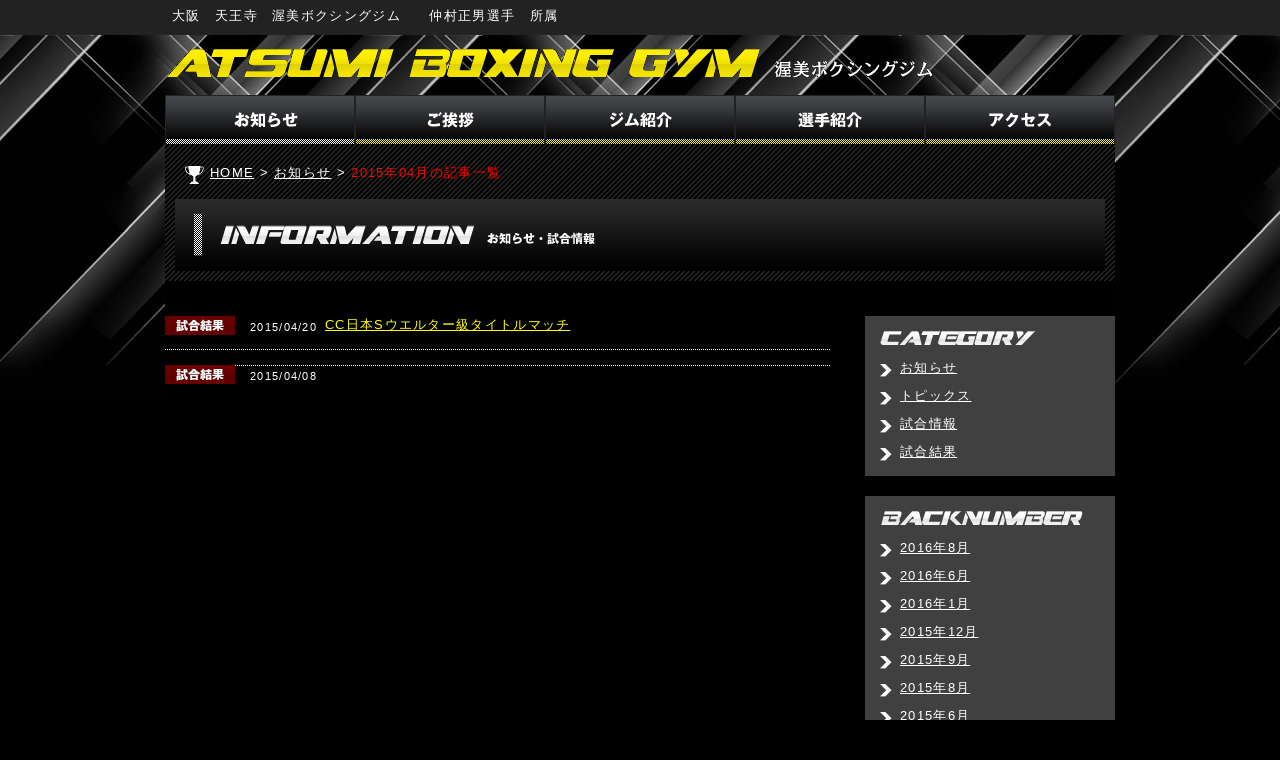

--- FILE ---
content_type: text/html; charset=UTF-8
request_url: https://atsumiboxinggym.com/info/2015/04
body_size: 4178
content:
<!DOCTYPE html>
<html lang="ja">
<head>
<meta charset="UTF-8">
<meta http-equiv="X-UA-Compatible" content="IE=edge">
<meta name="viewport" content="width=device-width, initial-scale=1, minimum-scale=1, maximum-scale=1, user-scalable=no">
<meta name="format-detection" content="telephone=no">
<title>4月 2015 | 大阪 天王寺 西成　渥美ボクシングジム　仲村正男選手大阪 天王寺 西成　渥美ボクシングジム　仲村正男選手</title>
<link rel="canonical" href="https://atsumiboxinggym.com/info/2015/04">
<link rel="icon" href="/favicon.ico">
<!-- OGP -->
<meta name="description" content="大阪天王寺・西成の渥美ボクシングジム。仲村正男選手所属。">
<meta name="keywords" content="渥美ボクシングジム,渥美,ボクシング,ボクシングジム,天王寺,仲村正男,西成,大阪拳闘,関西拳闘,拳闘クラブ,日本ボクシング協会,渥美組,住込みトレーニング,渥美天海,女性会長">
<meta property="og:title" content="4月 2015 | 大阪 天王寺 西成　渥美ボクシングジム　仲村正男選手大阪 天王寺 西成　渥美ボクシングジム　仲村正男選手">
<meta property="og:description" content="大阪天王寺・西成の渥美ボクシングジム。仲村正男選手所属。">
<meta property="og:type" content="article">
<meta property="og:url" content="https://atsumiboxinggym.com/info/2015/04">
<meta property="og:site_name" content="大阪 天王寺 西成　渥美ボクシングジム　仲村正男選手">
<!-- CSS -->
<link rel="stylesheet" type="text/css" href="/css/common/import.css" media="all" />
<link rel="stylesheet" type="text/css" href="/css/common/print.css" media="print" />
<link rel="stylesheet" type="text/css" href="/css/info.css" media="all" />
<link rel="stylesheet" type="text/css" href="/css/jquery.bxslider.css" />
<!-- JAVASCRIPT -->
<script type="text/javascript" src="/js/jquery-1.7.2.min.js"></script>
<script type="text/javascript" src="/js/jquery.bxslider.js"></script>
<script type="text/javascript" src="/js/library.js"></script>
<script type="text/javascript">
if ((navigator.userAgent.indexOf('iPhone') > 0 && navigator.userAgent.indexOf('iPad') == -1) || navigator.userAgent.indexOf('iPod') > 0 || navigator.userAgent.indexOf('Android') > 0) {
  document.write('<link rel="stylesheet" type="text/css" href="/css/spn/import.css">');
  }else {
    document.write('<link rel="stylesheet" type="text/css" href="/css/common/import.css">');
  }
</script>
<meta name='robots' content='noindex, follow' />

	<!-- This site is optimized with the Yoast SEO plugin v19.4 - https://yoast.com/wordpress/plugins/seo/ -->
	<meta property="og:locale" content="ja_JP" />
	<meta property="og:type" content="website" />
	<meta property="og:title" content="4月 2015 | 大阪 天王寺 西成　渥美ボクシングジム　仲村正男選手" />
	<meta property="og:url" content="https://atsumiboxinggym.com/info/2015/04" />
	<meta property="og:site_name" content="大阪 天王寺 西成　渥美ボクシングジム　仲村正男選手" />
	<meta name="twitter:card" content="summary_large_image" />
	<script type="application/ld+json" class="yoast-schema-graph">{"@context":"https://schema.org","@graph":[{"@type":"WebSite","@id":"https://atsumiboxinggym.com/#website","url":"https://atsumiboxinggym.com/","name":"大阪 天王寺 西成　渥美ボクシングジム　仲村正男選手","description":"大阪天王寺・西成の渥美ボクシングジム。仲村正男選手所属。","potentialAction":[{"@type":"SearchAction","target":{"@type":"EntryPoint","urlTemplate":"https://atsumiboxinggym.com/?s={search_term_string}"},"query-input":"required name=search_term_string"}],"inLanguage":"ja"},{"@type":"CollectionPage","@id":"https://atsumiboxinggym.com/info/2015/04","url":"https://atsumiboxinggym.com/info/2015/04","name":"4月 2015 | 大阪 天王寺 西成　渥美ボクシングジム　仲村正男選手","isPartOf":{"@id":"https://atsumiboxinggym.com/#website"},"breadcrumb":{"@id":"https://atsumiboxinggym.com/info/2015/04#breadcrumb"},"inLanguage":"ja"},{"@type":"BreadcrumbList","@id":"https://atsumiboxinggym.com/info/2015/04#breadcrumb","itemListElement":[{"@type":"ListItem","position":1,"name":"ホーム","item":"https://atsumiboxinggym.com/"},{"@type":"ListItem","position":2,"name":"アーカイブ: 4月 2015"}]}]}</script>
	<!-- / Yoast SEO plugin. -->


<link rel='dns-prefetch' href='//s.w.org' />
<style type="text/css">
img.wp-smiley,
img.emoji {
	display: inline !important;
	border: none !important;
	box-shadow: none !important;
	height: 1em !important;
	width: 1em !important;
	margin: 0 0.07em !important;
	vertical-align: -0.1em !important;
	background: none !important;
	padding: 0 !important;
}
</style>
	<link rel='stylesheet' id='wp-block-library-css'  href='https://atsumiboxinggym.com/wordpress/wp-includes/css/dist/block-library/style.min.css?ver=6.0.11' type='text/css' media='all' />
<style id='global-styles-inline-css' type='text/css'>
body{--wp--preset--color--black: #000000;--wp--preset--color--cyan-bluish-gray: #abb8c3;--wp--preset--color--white: #ffffff;--wp--preset--color--pale-pink: #f78da7;--wp--preset--color--vivid-red: #cf2e2e;--wp--preset--color--luminous-vivid-orange: #ff6900;--wp--preset--color--luminous-vivid-amber: #fcb900;--wp--preset--color--light-green-cyan: #7bdcb5;--wp--preset--color--vivid-green-cyan: #00d084;--wp--preset--color--pale-cyan-blue: #8ed1fc;--wp--preset--color--vivid-cyan-blue: #0693e3;--wp--preset--color--vivid-purple: #9b51e0;--wp--preset--gradient--vivid-cyan-blue-to-vivid-purple: linear-gradient(135deg,rgba(6,147,227,1) 0%,rgb(155,81,224) 100%);--wp--preset--gradient--light-green-cyan-to-vivid-green-cyan: linear-gradient(135deg,rgb(122,220,180) 0%,rgb(0,208,130) 100%);--wp--preset--gradient--luminous-vivid-amber-to-luminous-vivid-orange: linear-gradient(135deg,rgba(252,185,0,1) 0%,rgba(255,105,0,1) 100%);--wp--preset--gradient--luminous-vivid-orange-to-vivid-red: linear-gradient(135deg,rgba(255,105,0,1) 0%,rgb(207,46,46) 100%);--wp--preset--gradient--very-light-gray-to-cyan-bluish-gray: linear-gradient(135deg,rgb(238,238,238) 0%,rgb(169,184,195) 100%);--wp--preset--gradient--cool-to-warm-spectrum: linear-gradient(135deg,rgb(74,234,220) 0%,rgb(151,120,209) 20%,rgb(207,42,186) 40%,rgb(238,44,130) 60%,rgb(251,105,98) 80%,rgb(254,248,76) 100%);--wp--preset--gradient--blush-light-purple: linear-gradient(135deg,rgb(255,206,236) 0%,rgb(152,150,240) 100%);--wp--preset--gradient--blush-bordeaux: linear-gradient(135deg,rgb(254,205,165) 0%,rgb(254,45,45) 50%,rgb(107,0,62) 100%);--wp--preset--gradient--luminous-dusk: linear-gradient(135deg,rgb(255,203,112) 0%,rgb(199,81,192) 50%,rgb(65,88,208) 100%);--wp--preset--gradient--pale-ocean: linear-gradient(135deg,rgb(255,245,203) 0%,rgb(182,227,212) 50%,rgb(51,167,181) 100%);--wp--preset--gradient--electric-grass: linear-gradient(135deg,rgb(202,248,128) 0%,rgb(113,206,126) 100%);--wp--preset--gradient--midnight: linear-gradient(135deg,rgb(2,3,129) 0%,rgb(40,116,252) 100%);--wp--preset--duotone--dark-grayscale: url('#wp-duotone-dark-grayscale');--wp--preset--duotone--grayscale: url('#wp-duotone-grayscale');--wp--preset--duotone--purple-yellow: url('#wp-duotone-purple-yellow');--wp--preset--duotone--blue-red: url('#wp-duotone-blue-red');--wp--preset--duotone--midnight: url('#wp-duotone-midnight');--wp--preset--duotone--magenta-yellow: url('#wp-duotone-magenta-yellow');--wp--preset--duotone--purple-green: url('#wp-duotone-purple-green');--wp--preset--duotone--blue-orange: url('#wp-duotone-blue-orange');--wp--preset--font-size--small: 13px;--wp--preset--font-size--medium: 20px;--wp--preset--font-size--large: 36px;--wp--preset--font-size--x-large: 42px;}.has-black-color{color: var(--wp--preset--color--black) !important;}.has-cyan-bluish-gray-color{color: var(--wp--preset--color--cyan-bluish-gray) !important;}.has-white-color{color: var(--wp--preset--color--white) !important;}.has-pale-pink-color{color: var(--wp--preset--color--pale-pink) !important;}.has-vivid-red-color{color: var(--wp--preset--color--vivid-red) !important;}.has-luminous-vivid-orange-color{color: var(--wp--preset--color--luminous-vivid-orange) !important;}.has-luminous-vivid-amber-color{color: var(--wp--preset--color--luminous-vivid-amber) !important;}.has-light-green-cyan-color{color: var(--wp--preset--color--light-green-cyan) !important;}.has-vivid-green-cyan-color{color: var(--wp--preset--color--vivid-green-cyan) !important;}.has-pale-cyan-blue-color{color: var(--wp--preset--color--pale-cyan-blue) !important;}.has-vivid-cyan-blue-color{color: var(--wp--preset--color--vivid-cyan-blue) !important;}.has-vivid-purple-color{color: var(--wp--preset--color--vivid-purple) !important;}.has-black-background-color{background-color: var(--wp--preset--color--black) !important;}.has-cyan-bluish-gray-background-color{background-color: var(--wp--preset--color--cyan-bluish-gray) !important;}.has-white-background-color{background-color: var(--wp--preset--color--white) !important;}.has-pale-pink-background-color{background-color: var(--wp--preset--color--pale-pink) !important;}.has-vivid-red-background-color{background-color: var(--wp--preset--color--vivid-red) !important;}.has-luminous-vivid-orange-background-color{background-color: var(--wp--preset--color--luminous-vivid-orange) !important;}.has-luminous-vivid-amber-background-color{background-color: var(--wp--preset--color--luminous-vivid-amber) !important;}.has-light-green-cyan-background-color{background-color: var(--wp--preset--color--light-green-cyan) !important;}.has-vivid-green-cyan-background-color{background-color: var(--wp--preset--color--vivid-green-cyan) !important;}.has-pale-cyan-blue-background-color{background-color: var(--wp--preset--color--pale-cyan-blue) !important;}.has-vivid-cyan-blue-background-color{background-color: var(--wp--preset--color--vivid-cyan-blue) !important;}.has-vivid-purple-background-color{background-color: var(--wp--preset--color--vivid-purple) !important;}.has-black-border-color{border-color: var(--wp--preset--color--black) !important;}.has-cyan-bluish-gray-border-color{border-color: var(--wp--preset--color--cyan-bluish-gray) !important;}.has-white-border-color{border-color: var(--wp--preset--color--white) !important;}.has-pale-pink-border-color{border-color: var(--wp--preset--color--pale-pink) !important;}.has-vivid-red-border-color{border-color: var(--wp--preset--color--vivid-red) !important;}.has-luminous-vivid-orange-border-color{border-color: var(--wp--preset--color--luminous-vivid-orange) !important;}.has-luminous-vivid-amber-border-color{border-color: var(--wp--preset--color--luminous-vivid-amber) !important;}.has-light-green-cyan-border-color{border-color: var(--wp--preset--color--light-green-cyan) !important;}.has-vivid-green-cyan-border-color{border-color: var(--wp--preset--color--vivid-green-cyan) !important;}.has-pale-cyan-blue-border-color{border-color: var(--wp--preset--color--pale-cyan-blue) !important;}.has-vivid-cyan-blue-border-color{border-color: var(--wp--preset--color--vivid-cyan-blue) !important;}.has-vivid-purple-border-color{border-color: var(--wp--preset--color--vivid-purple) !important;}.has-vivid-cyan-blue-to-vivid-purple-gradient-background{background: var(--wp--preset--gradient--vivid-cyan-blue-to-vivid-purple) !important;}.has-light-green-cyan-to-vivid-green-cyan-gradient-background{background: var(--wp--preset--gradient--light-green-cyan-to-vivid-green-cyan) !important;}.has-luminous-vivid-amber-to-luminous-vivid-orange-gradient-background{background: var(--wp--preset--gradient--luminous-vivid-amber-to-luminous-vivid-orange) !important;}.has-luminous-vivid-orange-to-vivid-red-gradient-background{background: var(--wp--preset--gradient--luminous-vivid-orange-to-vivid-red) !important;}.has-very-light-gray-to-cyan-bluish-gray-gradient-background{background: var(--wp--preset--gradient--very-light-gray-to-cyan-bluish-gray) !important;}.has-cool-to-warm-spectrum-gradient-background{background: var(--wp--preset--gradient--cool-to-warm-spectrum) !important;}.has-blush-light-purple-gradient-background{background: var(--wp--preset--gradient--blush-light-purple) !important;}.has-blush-bordeaux-gradient-background{background: var(--wp--preset--gradient--blush-bordeaux) !important;}.has-luminous-dusk-gradient-background{background: var(--wp--preset--gradient--luminous-dusk) !important;}.has-pale-ocean-gradient-background{background: var(--wp--preset--gradient--pale-ocean) !important;}.has-electric-grass-gradient-background{background: var(--wp--preset--gradient--electric-grass) !important;}.has-midnight-gradient-background{background: var(--wp--preset--gradient--midnight) !important;}.has-small-font-size{font-size: var(--wp--preset--font-size--small) !important;}.has-medium-font-size{font-size: var(--wp--preset--font-size--medium) !important;}.has-large-font-size{font-size: var(--wp--preset--font-size--large) !important;}.has-x-large-font-size{font-size: var(--wp--preset--font-size--x-large) !important;}
</style>
<link rel="https://api.w.org/" href="https://atsumiboxinggym.com/wp-json/" /></head>
<body>
  <div id="Container">
    <a id="Top" name="Top"></a>
    <!--
//////////////////////////////////////////////////////////////////////////////
Header
//////////////////////////////////////////////////////////////////////////////
-->
<div id="Header">
  <p class="Top-txt">大阪　天王寺　渥美ボクシングジム　　<!--野中悠樹選手・-->仲村正男選手<!--・引退のためコメントアウト　樋高リオ選手・津田修吾選手-->　所属</p>
  <h1><a href="/"><img src="/images/common/header_logo.gif" width="768" height="29" alt="Aatsumiboxinggym 渥美ボクシングジム" /></a></h1>
  <div id="GlobalNavi" class="clearfix">
    <ul>
      <li><a href="/info/"><img src="/images/common/globalnavi01_on.jpg" width="190" height="49" alt="お知らせ" class="rover" /></a></li>
      <li><a href="/salutation/"><img src="/images/common/globalnavi02.jpg" width="190" height="49" alt="ご挨拶" class="rover" /></a></li>
      <li><a href="/gym/"><img src="/images/common/globalnavi03.jpg" width="190" height="49" alt="ジム紹介" class="rover" /></a></li>
      <li><a href="/boxer/"><img src="/images/common/globalnavi04.jpg" width="190" height="49" alt="選手紹介" class="rover" /></a></li>
      <li><a href="/access/"><img src="/images/common/globalnavi05.jpg" width="190" height="49" alt="交通アクセス" class="rover" /></a></li>
    </ul>
    <!-- #GlobalNavi // -->
  </div>
    <!-- #Header // -->
</div>
    <!--
    //////////////////////////////////////////////////////////////////////////////
    Content
    //////////////////////////////////////////////////////////////////////////////
    -->
    <div id="Content" class="clearfix">
      <div id="Main" class="info">
        <div id="Title-block">
          <dl class="pankuzu">
            <dt>現在表示しているページの位置</dt>
            <dd>
              <ul>
                <li><a href="/">HOME</a><span>&nbsp;&gt;&nbsp;</span></li>
                <li><a href="/info/">お知らせ</a><span>&nbsp;&gt;&nbsp;</span></li>
                <li>2015年04月の記事一覧</li>
              </ul>
            </dd>
            <!-- .pankuzu // -->
          </dl>
          <h2><img src="/images/info/ttl_info.jpg" alt="お知らせ・試合情報" width="465" height="72" /></h2>
          <!-- .Title-block// -->
        </div>
        <div class="Info-section clearfix">
                        <dl>
          <dt><img src="/images/common/ico_cat30.jpg" alt="" width="70" height="19" /></dt>
          <dd><span class="days">2015/04/20</span><a href="https://atsumiboxinggym.com/info/ccs.html">CC日本Sウエルター級タイトルマッチ</a></dd>
        </dl>
                <dl>
          <dt><img src="/images/common/ico_cat30.jpg" alt="" width="70" height="19" /></dt>
          <dd><span class="days">2015/04/08</span><a href="https://atsumiboxinggym.com/info/44l42rtko_45s83rko.html"></a></dd>
        </dl>
                        <!-- .Info-section // -->
        </div>

        <div id="Side" class="clearfix">
          <div class="side-box">
            <h3><img src="/images/info/info_side_categpry.jpg" alt="カテゴリー" width="155" height="14" /></h3>
            <ul>
            <li><a href="https://atsumiboxinggym.com/info/category/news">お知らせ</a></li><li><a href="https://atsumiboxinggym.com/info/category/topics">トピックス</a></li><li><a href="https://atsumiboxinggym.com/info/category/fight">試合情報</a></li><li><a href="https://atsumiboxinggym.com/info/category/cat30">試合結果</a></li>              <!-- <li><a href="news.html">お知らせ</a></li>
              <li><a href="fight.html">試合情報</a></li> -->
            </ul>
            <!-- side-box // -->
          </div>
          <div class="side-box">
            <h3><img src="/images/info/info_side_backnumber.jpg" alt="バックナンバー" width="204" height="14" /></h3>
            <ul>
            	<li><a href='https://atsumiboxinggym.com/info/2016/08'>2016年8月</a></li>
	<li><a href='https://atsumiboxinggym.com/info/2016/06'>2016年6月</a></li>
	<li><a href='https://atsumiboxinggym.com/info/2016/01'>2016年1月</a></li>
	<li><a href='https://atsumiboxinggym.com/info/2015/12'>2015年12月</a></li>
	<li><a href='https://atsumiboxinggym.com/info/2015/09'>2015年9月</a></li>
	<li><a href='https://atsumiboxinggym.com/info/2015/08'>2015年8月</a></li>
	<li><a href='https://atsumiboxinggym.com/info/2015/06'>2015年6月</a></li>
	<li><a href='https://atsumiboxinggym.com/info/2015/05'>2015年5月</a></li>
	<li><a href='https://atsumiboxinggym.com/info/2015/04' aria-current="page">2015年4月</a></li>
	<li><a href='https://atsumiboxinggym.com/info/2015/02'>2015年2月</a></li>
	<li><a href='https://atsumiboxinggym.com/info/2015/01'>2015年1月</a></li>
	<li><a href='https://atsumiboxinggym.com/info/2014/11'>2014年11月</a></li>
	<li><a href='https://atsumiboxinggym.com/info/2014/08'>2014年8月</a></li>
	<li><a href='https://atsumiboxinggym.com/info/2014/06'>2014年6月</a></li>
	<li><a href='https://atsumiboxinggym.com/info/2014/05'>2014年5月</a></li>
	<li><a href='https://atsumiboxinggym.com/info/2014/04'>2014年4月</a></li>
	<li><a href='https://atsumiboxinggym.com/info/2014/03'>2014年3月</a></li>
	<li><a href='https://atsumiboxinggym.com/info/2014/01'>2014年1月</a></li>
	<li><a href='https://atsumiboxinggym.com/info/2013/12'>2013年12月</a></li>
	<li><a href='https://atsumiboxinggym.com/info/2013/11'>2013年11月</a></li>
	<li><a href='https://atsumiboxinggym.com/info/2013/10'>2013年10月</a></li>
	<li><a href='https://atsumiboxinggym.com/info/2013/09'>2013年9月</a></li>
	<li><a href='https://atsumiboxinggym.com/info/2013/08'>2013年8月</a></li>
	<li><a href='https://atsumiboxinggym.com/info/2013/07'>2013年7月</a></li>
	<li><a href='https://atsumiboxinggym.com/info/2013/06'>2013年6月</a></li>
	<li><a href='https://atsumiboxinggym.com/info/2013/05'>2013年5月</a></li>
	<li><a href='https://atsumiboxinggym.com/info/2013/04'>2013年4月</a></li>
            </ul>
            <!-- side-box // -->
          </div>
          <!-- #Side // -->
        </div>
        <!-- #Main // -->
      </div>
      <!-- #Content  // -->
    </div>
    <!--
//////////////////////////////////////////////////////////////////////////////
Footer
//////////////////////////////////////////////////////////////////////////////
-->
<div id="Footer">
  <div id="Boxer-bna" class="clearfix">
    <ul>
            <li class="sp-blog"><a target="_blank" href="http://ameblo.jp/atumibox373/"><img src="/images/common/side_bnr01.jpg" alt="渥美ボクシングジムBLOG" width="250" height="130" class="rover"></a></li>
            <!-- 引退のためコメントアウト　<li><a href="#"><img src="/images/common/footer_bnr01.jpg" alt="樋高リオ" width="220" height="50" class="rover" /></a></li>
<li><a href="http://ameblo.jp/yuuki-nonaka/" target="_blank"><img src="/images/common/footer_bnr02.jpg" alt="野中悠樹" width="220" height="50" class="rover" /></a></li>-->
      <!-- 引退のためコメントアウト　<li><a href="http://ameblo.jp/tsuda-shugo/" target="_blank"><img src="/images/common/footer_bnr03.jpg" alt="津田修吾" width="220" height="50" class="rover" /></a></li>-->
      <li class="last"><a href="#"><img src="/images/common/footer_bnr04.jpg" alt="仲村正男" width="220" height="50"
            class="rover" /></a></li>
    </ul>
    <!-- #Boxer-bna // -->
  </div>
  <div class="pagetop">
    <p class="pagetop-inline"> <a href="#Top"><img src="/images/common/btn_pagetop.gif" width="130" height="10"
          class="rover" /></a><!-- .pagetop-inline // -->
    </p>
    <!-- .pagetop // -->
  </div>
  <div class="footnav">
    <div class="footnav-inline">
      <p><img src="/images/common/footer_logo.gif" alt="渥美ボクシングジム" width="440" height="17" /></p>
      <ul class="clearfix">
        <li><a href="/">渥美ボクシングジム トップページ</a></li>
        <li><a href="/info/">お知らせ</a></li>
        <li><a href="/salutation/">ご挨拶</a> </li>
        <li><a href="/gym/">渥美ボクシングジム紹介</a></li>
        <li><a href="/boxer/">選手紹介</a></li>
        <li><a href="/access/">交通アクセス</a></li>
        <li><a href="/#box-recruit">渥美ボクシングジム 練習生募集</a></li>
      </ul>
      <address><img src="/images/common/footer_txt_copyright.gif"
          alt="Copyright(c) Atsumi Boxing Gym All Rifgts Reserved." width="300" height="13" /></address>
      <!-- .footna-inline // -->
    </div>
    <!-- .footnav // -->
  </div>
  <!-- #Footer // -->
</div>
    <!-- #Container // -->
  </div>
</body>
</html>

--- FILE ---
content_type: text/css
request_url: https://atsumiboxinggym.com/css/info.css
body_size: 502
content:
@charset "utf-8";

/* カテゴリートップ用CSS */

/*-------------------------------------
MAIN
---------------------------------------*/

/* info
---------------------*/
#Main.info{
	width:950px;
	background-color:#000;


}


/* Side
---------------------*/
#Main.info #Side{
	margin-top:35px;

}

#Side .side-box{
	background-color:#404040;
	margin:0 0 20px 0;
	padding:15px;
}
#Side .side-box h3{
	margin:0 0 10px 0;}

#Side .side-box li{
	background-image:url(../images/common/ico_arrow02.gif);
	background-repeat:no-repeat;
	background-position:left bottom;
	padding:0 0 0 20px;
	margin:10px 0 0 0;}

#Side .side-box li a{
	color:#FFF;}


/* Info-section{
---------------------*/
#Main.info div.Info-section{
	float:left;
	margin:35px 0 0 0;
	width:665px;
	}
div.Info-section .more-info{
	float:right;}

div.Info-section dl{
	border-bottom:1px dotted #FFFFFF;
	margin:0 0 15px 0;}

div.Info-section dt{
	float:left;
	margin-right:15px;}

div.Info-section dd{
	margin-bottom:15px;
	}

div.Info-section .days{
	font-size:11px;
	font-family:Arial, Helvetica, sans-serif;
	display:block;
	width:75px;
	float:left;
	line-height:2em;}


/* entry-box
---------------------*/
.entry-box{
	background-color:#efefef;
	color:#000000;
	padding:30px;
	overflow:hidden;
	}
.entry-box h2{
	font-size:16px;
	font-weight:bold;
	background-image:url(../images/info/info_h_ime.jpg);
	background-repeat:no-repeat;
	padding:10px 0 10px 20px;
	margin-bottom:30px;
	}
.entry-box h2 span{
	font-size:12px;
	font-weight:normal;
}
.entry-box p,
.entry-box div{
	margin-bottom:18px;}

p.back-info{
	margin-bottom:0;
	text-align:right;
	padding:15px;
	background-color:#d7d7d7;}

.entry-box a{
	color:#d40000;}

p.back-info a{
	color:#d40000;
	background-image:url(../images/common/ico_arrow03.gif);
	background-repeat:no-repeat;
	background-position:left bottom;
	padding-left:15px;}

--- FILE ---
content_type: text/css
request_url: https://atsumiboxinggym.com/css/common/reset.css
body_size: 349
content:
@charset "utf-8";

/* リセット用CSS */

/*-----------------------------------------------------
RESET
-------------------------------------------------------*/
*{
	font-size:100%;
}

body,h1,h2,h3,h4,h5,h6,p,ul,ol,li,dl,pre,form,dl,dt,dd,blockquote,fieldset,input,address{
	margin:0;
	padding:0;
}

h1,h2,h3,h4,h5,h6,caption,address,th{
	font-style:normal;
	font-weight:normal;
}

ul,ol,li,dl,dt,dd{
	list-style-type:none;
	list-style-position:outside;
}

table,th,td{
	vertical-align:top;
}

caption{
	display:none;
}

fieldset{
	border:none;
}

legend{
	display:none;
}

img{
	border:0;
	vertical-align:top;
}

hr{
	display:none;
	clear: both;
}

br{
	letter-spacing:0;
}

/* form */  
button,fieldset,form,input,label,legend,select,textarea{
	font-family:inherit;
	font-style:inherit;
	font-weight:inherit;
	font-size:100%;
	margin:0;
	padding:0;
	vertical-align:baseline;
}
select{
	padding:2px;
}

/*-----------------------------------------------------
BASE LINK COLOR
-------------------------------------------------------*/
a{
	outline:none;
}
a:link,
a:visited{
	color: #FF0;
	text-decoration:underline;
}
a:hover{
	color: #FF0;
	text-decoration:none;
}

--- FILE ---
content_type: text/css
request_url: https://atsumiboxinggym.com/css/common/global.css
body_size: 981
content:
@charset "utf-8";

/*-----------------------------------------------------
html
-------------------------------------------------------*/
html{
	overflow-y:scroll;
}

/*-----------------------------------------------------
body
-------------------------------------------------------*/
body{
	font-size:13px;
	color:#FFF;
	line-height:1.4;
	letter-spacing:0.1em;
	font-family:"ＭＳ Ｐゴシック","MS PGothic","ヒラギノ角ゴ Pro W3","Hiragino Kaku Gothic Pro",Arial,Osaka,Sans-Serif;
	background-color:#000000;
}

/* for IE6 */
* html body{
	font-size:75%;
}

/* for IE7 */
*:first-child + html body{
	font-size:75%;
}

/* for IE8 */
html>/**/body {
	font-size/*\**/: 75%\9;
}

img {
	max-width: 100%;
	height: auto;
}

/*-----------------------------------------------------
Container
-------------------------------------------------------*/
#Container{
	background-image:url(/images/common/bg_body.jpg);
	background-position:top center;
	background-repeat:repeat-x;
}


/*-----------------------------------------------------
Header
-------------------------------------------------------*/
#Header{
	width:950px;
	margin:0 auto;

}
.Top-txt{
	padding:7px;}
h1{
	margin:17px 0;
	}


/* GlobalNavi
---------------------*/
#GlobalNavi{

}
#GlobalNavi li{
	float:left;

}

/*-----------------------------------------------------
Content
-------------------------------------------------------*/
#Content{
	width:950px;
	margin:0 auto;

}

#Title-block{
	padding:10px;
	background-image:url(/images/common/bg_gray.gif);
	}

#Title-block h2{
	margin:10px 0 0 0;
	background-image:url(/images/common/h2_bg.jpg);
	background-repeat:repeat-x;}

/* pankuzu
---------------------*/
#Content dl.pankuzu{
	margin:10px 0 15px 10px;

}
#Content dl.pankuzu dt{
	font-size:1px;
	line-height:1px;
	display:none;
	overflow:hidden;
}
#Content dl.pankuzu dd{

}
#Content dl.pankuzu ul{
	background-image:url(/images/common/ico_pankuzu.gif);
	background-repeat:no-repeat;
	background-position:left bottom;
	padding:0 0 0 25px;
	height:20px;
	zoom:1;

}
#Content dl.pankuzu ul li{
	float:left;
	color:#FF0000;

}
#Content dl.pankuzu ul li a,
#Content dl.pankuzu ul li span{
	color:#FFF;

}


/*-------------------------------------
Main
---------------------------------------*/
#Main{
	width:665px;
	margin:0;
	float:left;
}


/*-------------------------------------
Side
---------------------------------------*/
#Side{
	width:250px;
	margin:0;
	float:right;
}
#Side .banner{
	margin:33px 0 0 0;}


/*-------------------------------------
Common
---------------------------------------*


/* form
---------------------*/
input.input-usually,
textarea.input-usually{
	font-size:100%;
	padding:2px;
	border:1px solid #809DB9;
	background:#FFFFFF;
}
input.input-focus,
textarea.input-focus{
	border:1px solid #EF7A00;
	background:#FFFBD7;
}

/* right
---------------------- */
.right{
	text-align:right;}



/*-----------------------------------------------------
Footer
-------------------------------------------------------*/
#Footer{
	clear:both;

}
/* #Boxer-bna
---------------------*/

#Footer #Boxer-bna{
	width:950px;
	margin:0 auto;}

#Boxer-bna{
	padding:50px 0 30px 0;
	clear:both;}

#Boxer-bna li{
	float:left;
	margin-right:20px;}
#Boxer-bna li.last{
	margin-right:0;}


#Boxer-bna li.sp-blog{
	display:none;}

/* pagetop
---------------------*/
div.pagetop{
	height: 20px;
	padding:10px;
	background-image:url(/images/common/bg_red.gif);

}
p.pagetop-inline{
	text-align:right;
	padding:5px 0;
	width:950px;
	margin:0 auto;

}

/* .foonav
---------------------*/
div.footnav{
	padding:10px;
	background-image:url(/images/common/bg_gray.gif);

}
div.footnav-inline{
	padding:15px 0;
	width:950px;
	margin:0 auto;

}
div.footnav ul{
	margin:20px 0;}
div.footnav li{
	float:left;
	background-image:url(../../images/common/ico_arrow01.gif);
	background-repeat:no-repeat;
	background-position: left center;
	padding:0 0 0 10px;
	margin-right:15px;
	font-size:12px;
	}
div.footnav li a{
	color:#FFFFFF;}

#Footer address{
	text-align:center;

}

--- FILE ---
content_type: text/css
request_url: https://atsumiboxinggym.com/css/common/huck.css
body_size: 200
content:
@charset "utf-8";

/* ハック用CSS */

/*-----------------------------------------------------
CLEARFIX
-------------------------------------------------------*/

/* clearfix (Firefox)
------------------------------- */
.clearfix:after{
	content:".";
	display:block;
	height:0px;
	clear:both;
	visibility:hidden;
}

/* WinIE7
------------------------------- */
.clearfix{
	display:inline-block;
}

/* WinIE6
------------------------------- */
/* Hides from IE-mac \*/
* html .clearfix{
	height:1px;
}

.clearfix{
	display:block;
}

/*-----------------------------------------------------
HUCK
-------------------------------------------------------*/

/* IE6 
* html div#{
	
}
*/

/* IE7 
*:first-child+html div#{
	
}
*/

/* Firefox 
html>body  div#{
	
}
*/

/* Safari & Opera
html:first-child  div#{
	
}
*/

/* Safari 
html:\66irst-child  div#{
	
}
*/